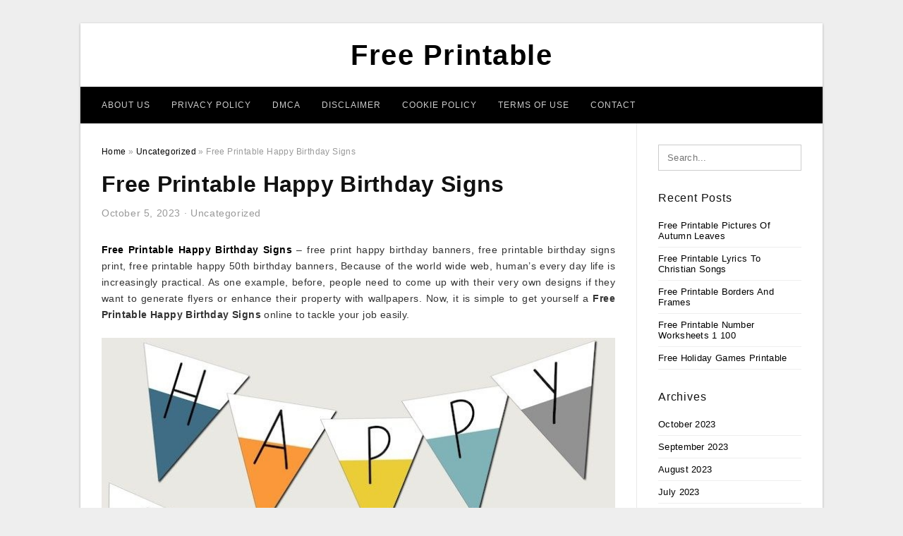

--- FILE ---
content_type: text/html; charset=UTF-8
request_url: https://4freeprintable.com/free-printable-happy-birthday-signs/
body_size: 10677
content:
<!DOCTYPE html>
<html lang="en-US" prefix="og: https://ogp.me/ns#">
<head>
<meta charset="UTF-8">
<meta name="viewport" content="width=device-width, initial-scale=1, maximum-scale=1, user-scalable=0">
<link rel="profile" href="https://gmpg.org/xfn/11">
<link rel="pingback" href="https://4freeprintable.com/xmlrpc.php">

<!-- Icon -->
<link href='' rel='icon' type='image/x-icon'/>

	<style>img:is([sizes="auto" i], [sizes^="auto," i]) { contain-intrinsic-size: 3000px 1500px }</style>
	
<!-- Search Engine Optimization by Rank Math - https://rankmath.com/ -->
<title>Free Printable Happy Birthday Signs - Free Printable</title>
<meta name="description" content="Free Printable Happy Birthday Signs - free print happy birthday banners, free printable birthday signs print, free printable happy 50th birthday banners,"/>
<meta name="robots" content="follow, index, max-snippet:-1, max-video-preview:-1, max-image-preview:large"/>
<link rel="canonical" href="https://4freeprintable.com/free-printable-happy-birthday-signs/" />
<meta property="og:locale" content="en_US" />
<meta property="og:type" content="article" />
<meta property="og:title" content="Free Printable Happy Birthday Signs - Free Printable" />
<meta property="og:description" content="Free Printable Happy Birthday Signs - free print happy birthday banners, free printable birthday signs print, free printable happy 50th birthday banners," />
<meta property="og:url" content="https://4freeprintable.com/free-printable-happy-birthday-signs/" />
<meta property="og:site_name" content="Free Printable" />
<meta property="article:tag" content="free print happy birthday banners" />
<meta property="article:tag" content="free printable birthday signs print" />
<meta property="article:tag" content="free printable happy 50th birthday banners" />
<meta property="article:tag" content="free printable happy 50th birthday signs" />
<meta property="article:tag" content="free printable happy birthday banners" />
<meta property="article:tag" content="free printable happy birthday sign print" />
<meta property="article:tag" content="free printable happy birthday signs" />
<meta property="article:section" content="Uncategorized" />
<meta property="og:image" content="https://4freeprintable.com/wp-content/uploads/2019/07/009-template-ideas-printable-banners-templates-free-print-your-own-free-printable-happy-birthday-signs-791x1024.jpg" />
<meta property="og:image:secure_url" content="https://4freeprintable.com/wp-content/uploads/2019/07/009-template-ideas-printable-banners-templates-free-print-your-own-free-printable-happy-birthday-signs-791x1024.jpg" />
<meta property="og:image:width" content="640" />
<meta property="og:image:height" content="829" />
<meta property="og:image:alt" content="009 Template Ideas Printable Banners Templates Free Print Your Own - Free Printable Happy Birthday Signs" />
<meta property="og:image:type" content="image/jpeg" />
<meta property="article:published_time" content="2023-10-05T16:44:25+07:00" />
<meta name="twitter:card" content="summary_large_image" />
<meta name="twitter:title" content="Free Printable Happy Birthday Signs - Free Printable" />
<meta name="twitter:description" content="Free Printable Happy Birthday Signs - free print happy birthday banners, free printable birthday signs print, free printable happy 50th birthday banners," />
<meta name="twitter:image" content="https://4freeprintable.com/wp-content/uploads/2019/07/009-template-ideas-printable-banners-templates-free-print-your-own-free-printable-happy-birthday-signs-791x1024.jpg" />
<meta name="twitter:label1" content="Written by" />
<meta name="twitter:data1" content="Riyad Khalaf Gaber" />
<meta name="twitter:label2" content="Time to read" />
<meta name="twitter:data2" content="Less than a minute" />
<script type="application/ld+json" class="rank-math-schema">{"@context":"https://schema.org","@graph":[{"@type":["Person","Organization"],"@id":"https://4freeprintable.com/#person","name":"Free Printable"},{"@type":"WebSite","@id":"https://4freeprintable.com/#website","url":"https://4freeprintable.com","name":"Free Printable","publisher":{"@id":"https://4freeprintable.com/#person"},"inLanguage":"en-US"},{"@type":"ImageObject","@id":"https://4freeprintable.com/wp-content/uploads/2019/07/009-template-ideas-printable-banners-templates-free-print-your-own-free-printable-happy-birthday-signs.jpg","url":"https://4freeprintable.com/wp-content/uploads/2019/07/009-template-ideas-printable-banners-templates-free-print-your-own-free-printable-happy-birthday-signs.jpg","width":"1920","height":"2485","caption":"009 Template Ideas Printable Banners Templates Free Print Your Own - Free Printable Happy Birthday Signs","inLanguage":"en-US"},{"@type":"WebPage","@id":"https://4freeprintable.com/free-printable-happy-birthday-signs/#webpage","url":"https://4freeprintable.com/free-printable-happy-birthday-signs/","name":"Free Printable Happy Birthday Signs - Free Printable","datePublished":"2023-10-05T16:44:25+07:00","dateModified":"2023-10-05T16:44:25+07:00","isPartOf":{"@id":"https://4freeprintable.com/#website"},"primaryImageOfPage":{"@id":"https://4freeprintable.com/wp-content/uploads/2019/07/009-template-ideas-printable-banners-templates-free-print-your-own-free-printable-happy-birthday-signs.jpg"},"inLanguage":"en-US"},{"@type":"Person","@id":"https://4freeprintable.com/author/bismillah/","name":"Riyad Khalaf Gaber","url":"https://4freeprintable.com/author/bismillah/","image":{"@type":"ImageObject","@id":"https://secure.gravatar.com/avatar/866dd84e920766c4334da88577e43d8854bb7a9d32fe320ca412475f18184cb6?s=96&amp;d=mm&amp;r=g","url":"https://secure.gravatar.com/avatar/866dd84e920766c4334da88577e43d8854bb7a9d32fe320ca412475f18184cb6?s=96&amp;d=mm&amp;r=g","caption":"Riyad Khalaf Gaber","inLanguage":"en-US"}},{"@type":"BlogPosting","headline":"Free Printable Happy Birthday Signs - Free Printable","datePublished":"2023-10-05T16:44:25+07:00","dateModified":"2023-10-05T16:44:25+07:00","articleSection":"Uncategorized","author":{"@id":"https://4freeprintable.com/author/bismillah/","name":"Riyad Khalaf Gaber"},"publisher":{"@id":"https://4freeprintable.com/#person"},"description":"Free Printable Happy Birthday Signs - free print happy birthday banners, free printable birthday signs print, free printable happy 50th birthday banners,","name":"Free Printable Happy Birthday Signs - Free Printable","@id":"https://4freeprintable.com/free-printable-happy-birthday-signs/#richSnippet","isPartOf":{"@id":"https://4freeprintable.com/free-printable-happy-birthday-signs/#webpage"},"image":{"@id":"https://4freeprintable.com/wp-content/uploads/2019/07/009-template-ideas-printable-banners-templates-free-print-your-own-free-printable-happy-birthday-signs.jpg"},"inLanguage":"en-US","mainEntityOfPage":{"@id":"https://4freeprintable.com/free-printable-happy-birthday-signs/#webpage"}}]}</script>
<!-- /Rank Math WordPress SEO plugin -->

<link rel="alternate" type="application/rss+xml" title="Free Printable &raquo; Feed" href="https://4freeprintable.com/feed/" />
<link rel="alternate" type="application/rss+xml" title="Free Printable &raquo; Comments Feed" href="https://4freeprintable.com/comments/feed/" />
<style id='wp-emoji-styles-inline-css' type='text/css'>

	img.wp-smiley, img.emoji {
		display: inline !important;
		border: none !important;
		box-shadow: none !important;
		height: 1em !important;
		width: 1em !important;
		margin: 0 0.07em !important;
		vertical-align: -0.1em !important;
		background: none !important;
		padding: 0 !important;
	}
</style>
<link rel='stylesheet' id='wp-block-library-css' href='https://4freeprintable.com/wp-includes/css/dist/block-library/style.min.css?ver=6.8.3' type='text/css' media='all' />
<style id='classic-theme-styles-inline-css' type='text/css'>
/*! This file is auto-generated */
.wp-block-button__link{color:#fff;background-color:#32373c;border-radius:9999px;box-shadow:none;text-decoration:none;padding:calc(.667em + 2px) calc(1.333em + 2px);font-size:1.125em}.wp-block-file__button{background:#32373c;color:#fff;text-decoration:none}
</style>
<style id='global-styles-inline-css' type='text/css'>
:root{--wp--preset--aspect-ratio--square: 1;--wp--preset--aspect-ratio--4-3: 4/3;--wp--preset--aspect-ratio--3-4: 3/4;--wp--preset--aspect-ratio--3-2: 3/2;--wp--preset--aspect-ratio--2-3: 2/3;--wp--preset--aspect-ratio--16-9: 16/9;--wp--preset--aspect-ratio--9-16: 9/16;--wp--preset--color--black: #000000;--wp--preset--color--cyan-bluish-gray: #abb8c3;--wp--preset--color--white: #ffffff;--wp--preset--color--pale-pink: #f78da7;--wp--preset--color--vivid-red: #cf2e2e;--wp--preset--color--luminous-vivid-orange: #ff6900;--wp--preset--color--luminous-vivid-amber: #fcb900;--wp--preset--color--light-green-cyan: #7bdcb5;--wp--preset--color--vivid-green-cyan: #00d084;--wp--preset--color--pale-cyan-blue: #8ed1fc;--wp--preset--color--vivid-cyan-blue: #0693e3;--wp--preset--color--vivid-purple: #9b51e0;--wp--preset--gradient--vivid-cyan-blue-to-vivid-purple: linear-gradient(135deg,rgba(6,147,227,1) 0%,rgb(155,81,224) 100%);--wp--preset--gradient--light-green-cyan-to-vivid-green-cyan: linear-gradient(135deg,rgb(122,220,180) 0%,rgb(0,208,130) 100%);--wp--preset--gradient--luminous-vivid-amber-to-luminous-vivid-orange: linear-gradient(135deg,rgba(252,185,0,1) 0%,rgba(255,105,0,1) 100%);--wp--preset--gradient--luminous-vivid-orange-to-vivid-red: linear-gradient(135deg,rgba(255,105,0,1) 0%,rgb(207,46,46) 100%);--wp--preset--gradient--very-light-gray-to-cyan-bluish-gray: linear-gradient(135deg,rgb(238,238,238) 0%,rgb(169,184,195) 100%);--wp--preset--gradient--cool-to-warm-spectrum: linear-gradient(135deg,rgb(74,234,220) 0%,rgb(151,120,209) 20%,rgb(207,42,186) 40%,rgb(238,44,130) 60%,rgb(251,105,98) 80%,rgb(254,248,76) 100%);--wp--preset--gradient--blush-light-purple: linear-gradient(135deg,rgb(255,206,236) 0%,rgb(152,150,240) 100%);--wp--preset--gradient--blush-bordeaux: linear-gradient(135deg,rgb(254,205,165) 0%,rgb(254,45,45) 50%,rgb(107,0,62) 100%);--wp--preset--gradient--luminous-dusk: linear-gradient(135deg,rgb(255,203,112) 0%,rgb(199,81,192) 50%,rgb(65,88,208) 100%);--wp--preset--gradient--pale-ocean: linear-gradient(135deg,rgb(255,245,203) 0%,rgb(182,227,212) 50%,rgb(51,167,181) 100%);--wp--preset--gradient--electric-grass: linear-gradient(135deg,rgb(202,248,128) 0%,rgb(113,206,126) 100%);--wp--preset--gradient--midnight: linear-gradient(135deg,rgb(2,3,129) 0%,rgb(40,116,252) 100%);--wp--preset--font-size--small: 13px;--wp--preset--font-size--medium: 20px;--wp--preset--font-size--large: 36px;--wp--preset--font-size--x-large: 42px;--wp--preset--spacing--20: 0.44rem;--wp--preset--spacing--30: 0.67rem;--wp--preset--spacing--40: 1rem;--wp--preset--spacing--50: 1.5rem;--wp--preset--spacing--60: 2.25rem;--wp--preset--spacing--70: 3.38rem;--wp--preset--spacing--80: 5.06rem;--wp--preset--shadow--natural: 6px 6px 9px rgba(0, 0, 0, 0.2);--wp--preset--shadow--deep: 12px 12px 50px rgba(0, 0, 0, 0.4);--wp--preset--shadow--sharp: 6px 6px 0px rgba(0, 0, 0, 0.2);--wp--preset--shadow--outlined: 6px 6px 0px -3px rgba(255, 255, 255, 1), 6px 6px rgba(0, 0, 0, 1);--wp--preset--shadow--crisp: 6px 6px 0px rgba(0, 0, 0, 1);}:where(.is-layout-flex){gap: 0.5em;}:where(.is-layout-grid){gap: 0.5em;}body .is-layout-flex{display: flex;}.is-layout-flex{flex-wrap: wrap;align-items: center;}.is-layout-flex > :is(*, div){margin: 0;}body .is-layout-grid{display: grid;}.is-layout-grid > :is(*, div){margin: 0;}:where(.wp-block-columns.is-layout-flex){gap: 2em;}:where(.wp-block-columns.is-layout-grid){gap: 2em;}:where(.wp-block-post-template.is-layout-flex){gap: 1.25em;}:where(.wp-block-post-template.is-layout-grid){gap: 1.25em;}.has-black-color{color: var(--wp--preset--color--black) !important;}.has-cyan-bluish-gray-color{color: var(--wp--preset--color--cyan-bluish-gray) !important;}.has-white-color{color: var(--wp--preset--color--white) !important;}.has-pale-pink-color{color: var(--wp--preset--color--pale-pink) !important;}.has-vivid-red-color{color: var(--wp--preset--color--vivid-red) !important;}.has-luminous-vivid-orange-color{color: var(--wp--preset--color--luminous-vivid-orange) !important;}.has-luminous-vivid-amber-color{color: var(--wp--preset--color--luminous-vivid-amber) !important;}.has-light-green-cyan-color{color: var(--wp--preset--color--light-green-cyan) !important;}.has-vivid-green-cyan-color{color: var(--wp--preset--color--vivid-green-cyan) !important;}.has-pale-cyan-blue-color{color: var(--wp--preset--color--pale-cyan-blue) !important;}.has-vivid-cyan-blue-color{color: var(--wp--preset--color--vivid-cyan-blue) !important;}.has-vivid-purple-color{color: var(--wp--preset--color--vivid-purple) !important;}.has-black-background-color{background-color: var(--wp--preset--color--black) !important;}.has-cyan-bluish-gray-background-color{background-color: var(--wp--preset--color--cyan-bluish-gray) !important;}.has-white-background-color{background-color: var(--wp--preset--color--white) !important;}.has-pale-pink-background-color{background-color: var(--wp--preset--color--pale-pink) !important;}.has-vivid-red-background-color{background-color: var(--wp--preset--color--vivid-red) !important;}.has-luminous-vivid-orange-background-color{background-color: var(--wp--preset--color--luminous-vivid-orange) !important;}.has-luminous-vivid-amber-background-color{background-color: var(--wp--preset--color--luminous-vivid-amber) !important;}.has-light-green-cyan-background-color{background-color: var(--wp--preset--color--light-green-cyan) !important;}.has-vivid-green-cyan-background-color{background-color: var(--wp--preset--color--vivid-green-cyan) !important;}.has-pale-cyan-blue-background-color{background-color: var(--wp--preset--color--pale-cyan-blue) !important;}.has-vivid-cyan-blue-background-color{background-color: var(--wp--preset--color--vivid-cyan-blue) !important;}.has-vivid-purple-background-color{background-color: var(--wp--preset--color--vivid-purple) !important;}.has-black-border-color{border-color: var(--wp--preset--color--black) !important;}.has-cyan-bluish-gray-border-color{border-color: var(--wp--preset--color--cyan-bluish-gray) !important;}.has-white-border-color{border-color: var(--wp--preset--color--white) !important;}.has-pale-pink-border-color{border-color: var(--wp--preset--color--pale-pink) !important;}.has-vivid-red-border-color{border-color: var(--wp--preset--color--vivid-red) !important;}.has-luminous-vivid-orange-border-color{border-color: var(--wp--preset--color--luminous-vivid-orange) !important;}.has-luminous-vivid-amber-border-color{border-color: var(--wp--preset--color--luminous-vivid-amber) !important;}.has-light-green-cyan-border-color{border-color: var(--wp--preset--color--light-green-cyan) !important;}.has-vivid-green-cyan-border-color{border-color: var(--wp--preset--color--vivid-green-cyan) !important;}.has-pale-cyan-blue-border-color{border-color: var(--wp--preset--color--pale-cyan-blue) !important;}.has-vivid-cyan-blue-border-color{border-color: var(--wp--preset--color--vivid-cyan-blue) !important;}.has-vivid-purple-border-color{border-color: var(--wp--preset--color--vivid-purple) !important;}.has-vivid-cyan-blue-to-vivid-purple-gradient-background{background: var(--wp--preset--gradient--vivid-cyan-blue-to-vivid-purple) !important;}.has-light-green-cyan-to-vivid-green-cyan-gradient-background{background: var(--wp--preset--gradient--light-green-cyan-to-vivid-green-cyan) !important;}.has-luminous-vivid-amber-to-luminous-vivid-orange-gradient-background{background: var(--wp--preset--gradient--luminous-vivid-amber-to-luminous-vivid-orange) !important;}.has-luminous-vivid-orange-to-vivid-red-gradient-background{background: var(--wp--preset--gradient--luminous-vivid-orange-to-vivid-red) !important;}.has-very-light-gray-to-cyan-bluish-gray-gradient-background{background: var(--wp--preset--gradient--very-light-gray-to-cyan-bluish-gray) !important;}.has-cool-to-warm-spectrum-gradient-background{background: var(--wp--preset--gradient--cool-to-warm-spectrum) !important;}.has-blush-light-purple-gradient-background{background: var(--wp--preset--gradient--blush-light-purple) !important;}.has-blush-bordeaux-gradient-background{background: var(--wp--preset--gradient--blush-bordeaux) !important;}.has-luminous-dusk-gradient-background{background: var(--wp--preset--gradient--luminous-dusk) !important;}.has-pale-ocean-gradient-background{background: var(--wp--preset--gradient--pale-ocean) !important;}.has-electric-grass-gradient-background{background: var(--wp--preset--gradient--electric-grass) !important;}.has-midnight-gradient-background{background: var(--wp--preset--gradient--midnight) !important;}.has-small-font-size{font-size: var(--wp--preset--font-size--small) !important;}.has-medium-font-size{font-size: var(--wp--preset--font-size--medium) !important;}.has-large-font-size{font-size: var(--wp--preset--font-size--large) !important;}.has-x-large-font-size{font-size: var(--wp--preset--font-size--x-large) !important;}
:where(.wp-block-post-template.is-layout-flex){gap: 1.25em;}:where(.wp-block-post-template.is-layout-grid){gap: 1.25em;}
:where(.wp-block-columns.is-layout-flex){gap: 2em;}:where(.wp-block-columns.is-layout-grid){gap: 2em;}
:root :where(.wp-block-pullquote){font-size: 1.5em;line-height: 1.6;}
</style>
<link rel='stylesheet' id='themejazz-style-css' href='https://4freeprintable.com/wp-content/themes/ultimage-terbaru-ada/style.css?ver=1' type='text/css' media='all' />
<link rel="https://api.w.org/" href="https://4freeprintable.com/wp-json/" /><link rel="alternate" title="JSON" type="application/json" href="https://4freeprintable.com/wp-json/wp/v2/posts/27590" /><link rel="EditURI" type="application/rsd+xml" title="RSD" href="https://4freeprintable.com/xmlrpc.php?rsd" />
<meta name="generator" content="WordPress 6.8.3" />
<link rel='shortlink' href='https://4freeprintable.com/?p=27590' />
<link rel="alternate" title="oEmbed (JSON)" type="application/json+oembed" href="https://4freeprintable.com/wp-json/oembed/1.0/embed?url=https%3A%2F%2F4freeprintable.com%2Ffree-printable-happy-birthday-signs%2F" />
<link rel="alternate" title="oEmbed (XML)" type="text/xml+oembed" href="https://4freeprintable.com/wp-json/oembed/1.0/embed?url=https%3A%2F%2F4freeprintable.com%2Ffree-printable-happy-birthday-signs%2F&#038;format=xml" />

<style media="screen">
    
            /*Site Padding*/
        #page{
        	margin-top: 10px;
            margin-bottom: 0px;
        }
    </style>

<style type="text/css" title="dynamic-css" class="options-output">#content #primary.col-md-9,#attachment.col-md-9{border-right:1px solid #E8E8E8;}.site-footer .widget-footer .widget ul li{border-bottom:1px solid #cccccc;}.site-content{background-color:#fff;}#secondary .widget ul li{border-bottom:1px solid #eeeeee;}</style>
</head>

<body data-rsssl=1 class="wp-singular post-template-default single single-post postid-27590 single-format-standard wp-theme-ultimage-terbaru-ada">

	<div class="top-navigation">
		<div class="container default-width"  >
					</div>
	</div>

	
<div id="page" class="hfeed site container default-width"  >
	<a class="skip-link screen-reader-text" href="#content">Skip to content</a>

	<header id="masthead" class="site-header">
		<div class="row">
		<!-- Site Branding Code -->
				<div class="site-branding logo-center">

							<div class="main-site-title">
											<h2 class="site-title"><a href="https://4freeprintable.com/" rel="home">Free Printable</a></h2>
														</div>
			
			<!-- Header Ad, Display Search Form If Empty -->
			
			<!-- Header Search Form -->
			
			<div class="clearfix"></div>
		</div><!-- .site-branding -->
				</div>

				<div class="row">
			<nav id="main-menu">
			<div class="menu-menu-1-container"><ul id="primary-menu" class="menu"><li id="menu-item-39401" class="menu-item menu-item-type-post_type menu-item-object-page menu-item-39401"><a href="https://4freeprintable.com/about-us/">About Us</a></li>
<li id="menu-item-39395" class="menu-item menu-item-type-post_type menu-item-object-page menu-item-39395"><a href="https://4freeprintable.com/privacy-policy/">Privacy Policy</a></li>
<li id="menu-item-39396" class="menu-item menu-item-type-post_type menu-item-object-page menu-item-39396"><a href="https://4freeprintable.com/digital-millennium-copyright-act-notice/">DMCA</a></li>
<li id="menu-item-39397" class="menu-item menu-item-type-post_type menu-item-object-page menu-item-39397"><a href="https://4freeprintable.com/disclaimer/">Disclaimer</a></li>
<li id="menu-item-39398" class="menu-item menu-item-type-post_type menu-item-object-page menu-item-39398"><a href="https://4freeprintable.com/cookie-policy/">Cookie Policy</a></li>
<li id="menu-item-39399" class="menu-item menu-item-type-post_type menu-item-object-page menu-item-39399"><a href="https://4freeprintable.com/terms-of-use/">Terms of Use</a></li>
<li id="menu-item-39400" class="menu-item menu-item-type-post_type menu-item-object-page menu-item-39400"><a href="https://4freeprintable.com/contact/">Contact</a></li>
</ul></div>			</nav>
		</div><!-- .row -->
			</header><!-- #masthead -->
	
	<center><script type="text/javascript">
	atOptions = {
		'key' : 'e984c7925f17a521f9db33ce462e0598',
		'format' : 'iframe',
		'height' : 90,
		'width' : 728,
		'params' : {}
	};
	document.write('<scr' + 'ipt type="text/javascript" src="http' + (location.protocol === 'https:' ? 's' : '') + '://coolbytesgrill.com/e984c7925f17a521f9db33ce462e0598/invoke.js"></scr' + 'ipt>');
</script></center>
	
	<div id="content" class="site-content clearfix">

	<div id="primary" class="content-area col-md-9 col-sm-8">
		<main id="main" class="site-main">

		
			<div class="breadcrumbs"><span itemscope itemtype="http://data-vocabulary.org/Breadcrumb"><a href="https://4freeprintable.com/" itemprop="url"><span itemprop="title">Home</span></a></span> <span class="sep"> &raquo; </span> <span itemscope itemtype="http://data-vocabulary.org/Breadcrumb"><a href="https://4freeprintable.com/category/uncategorized/" itemprop="url"><span itemprop="title">Uncategorized</span></a></span> <span class="sep"> &raquo; </span> <span class="current">Free Printable Happy Birthday Signs</span></div><!-- .breadcrumbs -->
			
<article id="post-27590" class="post-27590 post type-post status-publish format-standard has-post-thumbnail hentry category-uncategorized tag-free-print-happy-birthday-banners tag-free-printable-birthday-signs-print tag-free-printable-happy-50th-birthday-banners tag-free-printable-happy-50th-birthday-signs tag-free-printable-happy-birthday-banners tag-free-printable-happy-birthday-sign-print tag-free-printable-happy-birthday-signs">
	<header class="entry-header">
		<h1 class="entry-title">Free Printable Happy Birthday Signs</h1>		<div class="entry-meta ">
			<span class="posted-on"><time class="entry-date published updated" datetime="2023-10-05T16:44:25+07:00">October 5, 2023</time></span><span class="meta-sep">&middot;</span><span class="categories-list"> <a href="https://4freeprintable.com/category/uncategorized/" rel="category tag">Uncategorized</a></span><span class="byline"> by <span class="author vcard"><a class="url fn n" href="https://4freeprintable.com/author/bismillah/">Riyad Khalaf Gaber</a></span></span>		</div><!-- .entry-meta -->

	</header><!-- .entry-header -->

	<div class="entry-content clearfix">

		
		
		
		<p style="text-align: justify;"><a href="https://4freeprintable.com/"><strong>Free Printable Happy Birthday Signs</strong></a> &#8211; free print happy birthday banners, free printable birthday signs print, free printable happy 50th birthday banners,  Because of the world wide web, human’s every day life is increasingly practical. As one example, before, people need to come up with their very own designs if they want to generate flyers or enhance their property with wallpapers. Now, it is simple to get yourself a <strong>Free Printable Happy Birthday Signs</strong> online to tackle your job easily.</p>
<p style="text-align: center;"><img decoding="async" src="https://4freeprintable.com/wp-content/uploads/2019/07/free-printable-happy-birthday-banner-preschool-happy-birthday-free-printable-happy-birthday-signs.jpg" alt="Free Printable Happy Birthday Banner | Preschool | Happy Birthday - Free Printable Happy Birthday Signs" /p title="free printable happy birthday banner preschool happy birthday free printable happy birthday signs">
<p>Free Printable Happy Birthday Banner | Preschool | Happy Birthday &#8211; Free Printable Happy Birthday Signs, Source Image: i.pinimg.com</p>
<h2 style="text-align: justify;">What is So Excellent about Printable?</h2>
<p style="text-align: justify;">Printable is really a digital data file that contain graphical design and style (at times also messages) that may be saved from different world wide web sources. As soon as downloaded, user can immediately print the data file to fulfill their need. There are many kinds of files available depending on their functions, including: worksheets, peel off stickers, image estimates, and in many cases home wallpapers.</p>
<p style="text-align: justify;">One nice factor about <span style="text-decoration: underline;">Free Printable Happy Birthday Signs</span> is that you are able to find any sort of layout that you elegant without having to pay. The internet site features a large database with arranged categories. User can just pick a particular classification that suits their preference and scan from the styles presented for the reason that category. If not, it is possible to browse with the database without the class under consideration.</p>
<p style="text-align: center;"><img decoding="async" src="https://4freeprintable.com/wp-content/uploads/2019/07/free-happy-birthday-sign-download-free-clip-art-free-clip-art-on-free-printable-happy-birthday-signs.jpg" alt="Free Happy Birthday Sign, Download Free Clip Art, Free Clip Art On - Free Printable Happy Birthday Signs" /p title="free happy birthday sign download free clip art free clip art on free printable happy birthday signs">
<p>Free Happy Birthday Sign, Download Free Clip Art, Free Clip Art On &#8211; Free Printable Happy Birthday Signs, Source Image: clipart-library.com</p>
<p style="text-align: center;"><img decoding="async" src="https://4freeprintable.com/wp-content/uploads/2019/07/free-happy-birthday-sign-download-free-clip-art-free-clip-art-on-free-printable-happy-birthday-signs-1.jpg" alt="Free Happy Birthday Sign, Download Free Clip Art, Free Clip Art On - Free Printable Happy Birthday Signs" /p title="free happy birthday sign download free clip art free clip art on free printable happy birthday signs 1">
<p>Free Happy Birthday Sign, Download Free Clip Art, Free Clip Art On &#8211; Free Printable Happy Birthday Signs, Source Image: clipart-library.com</p>
<p style="text-align: justify;">An additional wonderful thing about printable is that many websites consistently discharge new styles. You will be able to find out new printable designs once in a although. Even some lively web sites discharge several patterns per day. These new up-dates are very planning to enrich your own lifestyle.</p>
<p style="text-align: justify;">Some printable styles which you stumble across are frequently editable. Typically, you will realize a nice design and style for the place but a number of factors in this design and style just does not match your desire. In such a case, an editable printable is going to be handy given that user should be able to adjust the style with straightforward software. User can readily transform its color structure or some other issues.</p>
<p style="text-align: justify;">The convenience of <em>Free Printable Happy Birthday Signs</em> is yet another desirable aspect. User has a whole lot independence in the printing procedure. A lot of printable data files are suitable for house printing task with lower than innovative unit. Of course, you are able to decide to print the printable at skilled representative for greater printing good quality in case you have extra income to spend.</p>
<p style="text-align: center;"><img decoding="async" src="https://4freeprintable.com/wp-content/uploads/2019/07/free-printable-happy-birthday-signs-84-images-in-collection-page-3-free-printable-happy-birthday-signs.jpg" alt="Free Printable Happy Birthday Signs (84+ Images In Collection) Page 3 - Free Printable Happy Birthday Signs" /p title="free printable happy birthday signs 84 images in collection page 3 free printable happy birthday signs">
<p>Free Printable Happy Birthday Signs (84+ Images In Collection) Page 3 &#8211; Free Printable Happy Birthday Signs, Source Image: www.sclance.com</p>
<p style="text-align: center;"><img decoding="async" src="https://4freeprintable.com/wp-content/uploads/2019/07/009-template-ideas-printable-banners-templates-free-print-your-own-free-printable-happy-birthday-signs.jpg" alt="009 Template Ideas Printable Banners Templates Free Print Your Own - Free Printable Happy Birthday Signs" /p title="009 template ideas printable banners templates free print your own free printable happy birthday signs">
<p>009 Template Ideas Printable Banners Templates Free Print Your Own &#8211; Free Printable Happy Birthday Signs, Source Image: nouberoakland.org</p>
<p style="text-align: justify;">Additionally it is easier for user to find the type of paper fabric to work with. Naturally all depends on what the printable can be used for. Particular stuff like desk schedule and reserve include might need thicker substance. On the other hand, stickers use certain sticker paper for printing. In wallpapers printing, user will be able to choose assorted forms of reports way too.</p>
<p style="text-align: justify;">Making sure that the printable will probably be shown on the complete product evidently is another process that you must accomplished when picking layout. Depends on what you will be using the printable for, you will want certain graphical quality. If the solution is simply too modest, the result will not be attractive since the image is going to be shattered. It is actually particularly essential in wallpapers printing, as you are creating a large published product.</p>
<p style="text-align: justify;">Installing <strong>Free Printable Happy Birthday Signs</strong> for your personal work is getting rid of the cumbersome technique of developing. Possibly, you might be not too crafty and worried about making wrong stylistic alternatives on the layout. Printable is a prepared to use item.</p>
<p style="text-align: center;"><img decoding="async" src="https://4freeprintable.com/wp-content/uploads/2019/07/free-printable-happy-birthday-baloons-greeting-card-happy-happy-free-printable-happy-birthday-signs.jpg" alt="Free Printable Happy Birthday Baloons Greeting Card | Happy | Happy - Free Printable Happy Birthday Signs" /p title="free printable happy birthday baloons greeting card happy happy free printable happy birthday signs">
<p>Free Printable Happy Birthday Baloons Greeting Card | Happy | Happy &#8211; Free Printable Happy Birthday Signs, Source Image: i.pinimg.com</p>
<p style="text-align: center;"><img decoding="async" src="https://4freeprintable.com/wp-content/uploads/2019/07/free-printable-happy-birthday-signs-84-images-in-collection-page-2-free-printable-happy-birthday-signs.jpg" alt="Free Printable Happy Birthday Signs (84+ Images In Collection) Page 2 - Free Printable Happy Birthday Signs" /p title="free printable happy birthday signs 84 images in collection page 2 free printable happy birthday signs">
<p>Free Printable Happy Birthday Signs (84+ Images In Collection) Page 2 &#8211; Free Printable Happy Birthday Signs, Source Image: www.sclance.com</p>
<p style="text-align: center;"><img decoding="async" src="https://4freeprintable.com/wp-content/uploads/2019/07/free-happy-birthday-printable-free-printables-happy-birthday-free-printable-happy-birthday-signs.png" alt="Free Happy Birthday Printable | Free Printables | Happy Birthday - Free Printable Happy Birthday Signs" /p title="free happy birthday printable free printables happy birthday free printable happy birthday signs">
<p>Free Happy Birthday Printable | Free Printables | Happy Birthday &#8211; Free Printable Happy Birthday Signs, Source Image: i.pinimg.com</p>
<p style="text-align: justify;">Obtaining the printable for free is also an economical decision. Purchasing a person to customize a style for yourself requires a significant amount of funds. Even when you are printing the design and style at skilled professional, the cost has limitations for paper material along with the printing assistance. The planning process is just not included in the cost.</p>
<p style="text-align: justify;">Usually know what exactly you need just before a printable for your operate. It is strongly recommended to use particular kind of printable when performing a specific kind of task. You may not need to have images with image resolution that may be too big for modest sticker label.</p>
<p style="text-align: justify;">You can not question that <span style="text-decoration: underline;">Free Printable Happy Birthday Signs</span> is making everyone’s life much easier. The whole process of looking for cool styles that suited your taste can be a exciting practical experience also. <strong>Free Printable Happy Birthday Signs</strong></p>

		
		
			</div><!-- .entry-content -->

	
	<div class="home-recent-gallery clearfix">
					<h3 class="media-recent-gallery-title">Gallery of Free Printable Happy Birthday Signs</h3>
		
	
				<span class="home-image-thumbnail">
					<a href="https://4freeprintable.com/free-printable-happy-birthday-signs/free-printable-happy-birthday-baloons-greeting-card-happy-happy-free-printable-happy-birthday-signs/" title="Free Printable Happy Birthday Baloons Greeting Card | Happy | Happy   Free Printable Happy Birthday Signs">
						<img width="150" height="150" src=" https://4freeprintable.com/wp-content/uploads/2019/07/free-printable-happy-birthday-baloons-greeting-card-happy-happy-free-printable-happy-birthday-signs-150x150.jpg" alt="Free Printable Happy Birthday Baloons Greeting Card | Happy | Happy   Free Printable Happy Birthday Signs" title="Free Printable Happy Birthday Baloons Greeting Card | Happy | Happy   Free Printable Happy Birthday Signs" />
					</a>
				</span><!--end list gallery-->

			
				<span class="home-image-thumbnail">
					<a href="https://4freeprintable.com/free-printable-happy-birthday-signs/free-happy-birthday-sign-download-free-clip-art-free-clip-art-on-free-printable-happy-birthday-signs/" title="Free Happy Birthday Sign, Download Free Clip Art, Free Clip Art On   Free Printable Happy Birthday Signs">
						<img width="150" height="150" src=" https://4freeprintable.com/wp-content/uploads/2019/07/free-happy-birthday-sign-download-free-clip-art-free-clip-art-on-free-printable-happy-birthday-signs-150x150.jpg" alt="Free Happy Birthday Sign, Download Free Clip Art, Free Clip Art On   Free Printable Happy Birthday Signs" title="Free Happy Birthday Sign, Download Free Clip Art, Free Clip Art On   Free Printable Happy Birthday Signs" />
					</a>
				</span><!--end list gallery-->

			
				<span class="home-image-thumbnail">
					<a href="https://4freeprintable.com/free-printable-happy-birthday-signs/free-happy-birthday-sign-download-free-clip-art-free-clip-art-on-free-printable-happy-birthday-signs-2/" title="Free Happy Birthday Sign, Download Free Clip Art, Free Clip Art On   Free Printable Happy Birthday Signs">
						<img width="150" height="150" src=" https://4freeprintable.com/wp-content/uploads/2019/07/free-happy-birthday-sign-download-free-clip-art-free-clip-art-on-free-printable-happy-birthday-signs-1-150x150.jpg" alt="Free Happy Birthday Sign, Download Free Clip Art, Free Clip Art On   Free Printable Happy Birthday Signs" title="Free Happy Birthday Sign, Download Free Clip Art, Free Clip Art On   Free Printable Happy Birthday Signs" />
					</a>
				</span><!--end list gallery-->

			
				<span class="home-image-thumbnail">
					<a href="https://4freeprintable.com/free-printable-happy-birthday-signs/free-printable-happy-birthday-signs-84-images-in-collection-page-2-free-printable-happy-birthday-signs/" title="Free Printable Happy Birthday Signs (84+ Images In Collection) Page 2   Free Printable Happy Birthday Signs">
						<img width="150" height="150" src=" https://4freeprintable.com/wp-content/uploads/2019/07/free-printable-happy-birthday-signs-84-images-in-collection-page-2-free-printable-happy-birthday-signs-150x150.jpg" alt="Free Printable Happy Birthday Signs (84+ Images In Collection) Page 2   Free Printable Happy Birthday Signs" title="Free Printable Happy Birthday Signs (84+ Images In Collection) Page 2   Free Printable Happy Birthday Signs" />
					</a>
				</span><!--end list gallery-->

			
				<span class="home-image-thumbnail">
					<a href="https://4freeprintable.com/free-printable-happy-birthday-signs/009-template-ideas-printable-banners-templates-free-print-your-own-free-printable-happy-birthday-signs/" title="009 Template Ideas Printable Banners Templates Free Print Your Own   Free Printable Happy Birthday Signs">
						<img width="150" height="150" src=" https://4freeprintable.com/wp-content/uploads/2019/07/009-template-ideas-printable-banners-templates-free-print-your-own-free-printable-happy-birthday-signs-150x150.jpg" alt="009 Template Ideas Printable Banners Templates Free Print Your Own   Free Printable Happy Birthday Signs" title="009 Template Ideas Printable Banners Templates Free Print Your Own   Free Printable Happy Birthday Signs" />
					</a>
				</span><!--end list gallery-->

			
				<span class="home-image-thumbnail">
					<a href="https://4freeprintable.com/free-printable-happy-birthday-signs/free-happy-birthday-printable-free-printables-happy-birthday-free-printable-happy-birthday-signs/" title="Free Happy Birthday Printable | Free Printables | Happy Birthday   Free Printable Happy Birthday Signs">
						<img width="150" height="150" src=" https://4freeprintable.com/wp-content/uploads/2019/07/free-happy-birthday-printable-free-printables-happy-birthday-free-printable-happy-birthday-signs-150x150.png" alt="Free Happy Birthday Printable | Free Printables | Happy Birthday   Free Printable Happy Birthday Signs" title="Free Happy Birthday Printable | Free Printables | Happy Birthday   Free Printable Happy Birthday Signs" />
					</a>
				</span><!--end list gallery-->

			
				<span class="home-image-thumbnail">
					<a href="https://4freeprintable.com/free-printable-happy-birthday-signs/free-printable-happy-birthday-banner-preschool-happy-birthday-free-printable-happy-birthday-signs/" title="Free Printable Happy Birthday Banner | Preschool | Happy Birthday   Free Printable Happy Birthday Signs">
						<img width="150" height="150" src=" https://4freeprintable.com/wp-content/uploads/2019/07/free-printable-happy-birthday-banner-preschool-happy-birthday-free-printable-happy-birthday-signs-150x150.jpg" alt="Free Printable Happy Birthday Banner | Preschool | Happy Birthday   Free Printable Happy Birthday Signs" title="Free Printable Happy Birthday Banner | Preschool | Happy Birthday   Free Printable Happy Birthday Signs" />
					</a>
				</span><!--end list gallery-->

			
				<span class="home-image-thumbnail">
					<a href="https://4freeprintable.com/free-printable-happy-birthday-signs/free-printable-happy-birthday-signs-84-images-in-collection-page-3-free-printable-happy-birthday-signs/" title="Free Printable Happy Birthday Signs (84+ Images In Collection) Page 3   Free Printable Happy Birthday Signs">
						<img width="150" height="150" src=" https://4freeprintable.com/wp-content/uploads/2019/07/free-printable-happy-birthday-signs-84-images-in-collection-page-3-free-printable-happy-birthday-signs-150x150.jpg" alt="Free Printable Happy Birthday Signs (84+ Images In Collection) Page 3   Free Printable Happy Birthday Signs" title="Free Printable Happy Birthday Signs (84+ Images In Collection) Page 3   Free Printable Happy Birthday Signs" />
					</a>
				</span><!--end list gallery-->

				</div><!--end flexslider-->

	
	
	<footer class="entry-footer">
		<span class="tags-links">Tags: <a href="https://4freeprintable.com/print/free-print-happy-birthday-banners/" rel="tag">free print happy birthday banners</a>, <a href="https://4freeprintable.com/print/free-printable-birthday-signs-print/" rel="tag">free printable birthday signs print</a>, <a href="https://4freeprintable.com/print/free-printable-happy-50th-birthday-banners/" rel="tag">free printable happy 50th birthday banners</a>, <a href="https://4freeprintable.com/print/free-printable-happy-50th-birthday-signs/" rel="tag">free printable happy 50th birthday signs</a>, <a href="https://4freeprintable.com/print/free-printable-happy-birthday-banners/" rel="tag">free printable happy birthday banners</a>, <a href="https://4freeprintable.com/print/free-printable-happy-birthday-sign-print/" rel="tag">free printable happy birthday sign print</a>, <a href="https://4freeprintable.com/print/free-printable-happy-birthday-signs/" rel="tag">free printable happy birthday signs</a></span>
		
  <div class="button_social_share">
      <p class="share-this">Share this: </p>
      <ul>
              <li class="social-button facebook">
          <a href="https://www.facebook.com/sharer/sharer.php?u=https%3A%2F%2F4freeprintable.com%2Ffree-printable-happy-birthday-signs%2F&amp;title=Free+Printable+Happy+Birthday+Signs" target="_blank">
            <span class="el el-facebook">Facebook</span>
          </a>
        </li>
                    <li class="social-button twitter">
          <a href="https://twitter.com/intent/tweet?text=Free+Printable+Happy+Birthday+Signs&amp;url=https%3A%2F%2F4freeprintable.com%2Ffree-printable-happy-birthday-signs%2F" target="_blank">
            <span class="el el-twitter">Twitter</span>
          </a>
        </li>
                    <li class="social-button google">
          <a href="https://plus.google.com/share?url=https%3A%2F%2F4freeprintable.com%2Ffree-printable-happy-birthday-signs%2F" target="_blank">
            <span class="el el-google-plus">Google+</span>
          </a>
        </li>
                          <li class="social-button pinterest">
          <a href="javascript:void((function()%7Bvar%20e=document.createElement('script');e.setAttribute('type','text/javascript');e.setAttribute('charset','UTF-8');e.setAttribute('src','http://assets.pinterest.com/js/pinmarklet.js?r='+Math.random()*99999999);document.body.appendChild(e)%7D)());" target="_blank">
            <span class="el el-pinterest-p">Pinterest</span>
          </a>
        </li>
                            </ul>
  </div>

  
	</footer><!-- .entry-footer -->
</article><!-- #post-## -->

			<!-- Related Post -->
			      <div class="related-post">
        <h3 class="related-post-title">Related Post to Free Printable Happy Birthday Signs</h3>
        <div class="row">
        <ul>
          
                        <li class="related-content">
              <a class="related-image" href="https://4freeprintable.com/free-printable-pictures-of-autumn-leaves/" rel="bookmark" title="Free Printable Pictures Of Autumn Leaves">
                <img src="https://4freeprintable.com/wp-content/uploads/2019/07/coloring-ideas-free-printable-leaf-coloring-pages-fall-leaves-and-free-printable-pictures-of-autumn-leaves-150x150.jpg" alt="Coloring Ideas : Free Printable Leaf Coloring Pages Fall Leaves And &#8211; Free Printable Pictures Of Autumn Leaves" class="alignleft" />              </a>
              <h4 class="related-content-title">
                <a href="https://4freeprintable.com/free-printable-pictures-of-autumn-leaves/" rel="bookmark" title="Free Printable Pictures Of Autumn Leaves">
                Free Printable Pictures Of Autumn Leaves                </a>
                </h4>
              <div class="related-content-excerpt">
                <p>Free Printable Pictures Of Autumn Leaves &#8211; free coloring pages of autumn leaves, free printable coloring pages of fall leaves, free printable pictures of autumn leaves, Thanks to the web, human’s life is increasingly practical. As one example, previously, people need to create their very&#8230;</p>
              </div>
            </li>
                      
                        <li class="related-content">
              <a class="related-image" href="https://4freeprintable.com/free-printable-lyrics-to-christian-songs/" rel="bookmark" title="Free Printable Lyrics To Christian Songs">
                <img src="https://4freeprintable.com/wp-content/uploads/2019/07/onward-christian-soldiers-wikipedia-free-printable-lyrics-to-christian-songs-150x150.jpg" alt="Onward, Christian Soldiers &#8211; Wikipedia &#8211; Free Printable Lyrics To Christian Songs" class="alignleft" />              </a>
              <h4 class="related-content-title">
                <a href="https://4freeprintable.com/free-printable-lyrics-to-christian-songs/" rel="bookmark" title="Free Printable Lyrics To Christian Songs">
                Free Printable Lyrics To Christian Songs                </a>
                </h4>
              <div class="related-content-excerpt">
                <p>Free Printable Lyrics To Christian Songs &#8211; free printable lyrics to christian songs, Because of the online, human’s every day life is more and more hassle-free. As an example, in the past, individuals need to create their particular patterns if they wish to produce leaflets&#8230;</p>
              </div>
            </li>
                      
                        <li class="related-content">
              <a class="related-image" href="https://4freeprintable.com/free-printable-borders-and-frames/" rel="bookmark" title="Free Printable Borders And Frames">
                <img src="https://4freeprintable.com/wp-content/uploads/2019/06/this-is-a-free-printable-ten-commandments-word-find-puzzle-for-the-free-catholic-ten-commandments-printable-150x150.jpg" alt="This Is A Free Printable Ten Commandments Word Find Puzzle For The &#8211; Free Catholic Ten Commandments Printable" class="alignleft" />              </a>
              <h4 class="related-content-title">
                <a href="https://4freeprintable.com/free-printable-borders-and-frames/" rel="bookmark" title="Free Printable Borders And Frames">
                Free Printable Borders And Frames                </a>
                </h4>
              <div class="related-content-excerpt">
                <p>Free Printable Borders And Frames &#8211; free printable birthday borders and frames, free printable borders and frames, free printable borders and frames clip art, Due to the internet, human’s life is starting to be more hassle-free. As one example, in the past, people need to&#8230;</p>
              </div>
            </li>
                              </ul>
        </div>
        <div class="clearfix"></div>
      </div>
    			<!-- End Related Post -->

			<!-- Navigation Post -->
			
	<nav class="navigation post-navigation" aria-label="Posts">
		<h2 class="screen-reader-text">Post navigation</h2>
		<div class="nav-links"><div class="nav-previous"><a href="https://4freeprintable.com/free-printable-easter-cards-to-print/" rel="prev">Free Printable Easter Cards To Print</a></div><div class="nav-next"><a href="https://4freeprintable.com/free-printable-multiplication-color-by-number/" rel="next">Free Printable Multiplication Color By Number</a></div></div>
	</nav>			<!-- End Post Navigation -->

			
		
		</main><!-- #main -->
	</div><!-- #primary -->


	<div id="secondary" class="widget-area col-md-3 col-sm-4" role="complementary">
        <aside id="search-2" class="widget widget_search">
<form role="search" method="get" class="search-form" action="https://4freeprintable.com/">
	<input type="search" class="search-field" placeholder="Search..." value="" name="s" title="Search for:" />
	<input type="submit" class="search-submit" value="Search" />
</form>
</aside>
		<aside id="recent-posts-2" class="widget widget_recent_entries">
		<h3 class="widget-title">Recent Posts</h3>
		<ul>
											<li>
					<a href="https://4freeprintable.com/free-printable-pictures-of-autumn-leaves/">Free Printable Pictures Of Autumn Leaves</a>
									</li>
											<li>
					<a href="https://4freeprintable.com/free-printable-lyrics-to-christian-songs/">Free Printable Lyrics To Christian Songs</a>
									</li>
											<li>
					<a href="https://4freeprintable.com/free-printable-borders-and-frames/">Free Printable Borders And Frames</a>
									</li>
											<li>
					<a href="https://4freeprintable.com/free-printable-number-worksheets-1-100/">Free Printable Number Worksheets 1 100</a>
									</li>
											<li>
					<a href="https://4freeprintable.com/free-holiday-games-printable/">Free Holiday Games Printable</a>
									</li>
					</ul>

		</aside><aside id="archives-3" class="widget widget_archive"><h3 class="widget-title">Archives</h3>
			<ul>
					<li><a href='https://4freeprintable.com/2023/10/'>October 2023</a></li>
	<li><a href='https://4freeprintable.com/2023/09/'>September 2023</a></li>
	<li><a href='https://4freeprintable.com/2023/08/'>August 2023</a></li>
	<li><a href='https://4freeprintable.com/2023/07/'>July 2023</a></li>
	<li><a href='https://4freeprintable.com/2023/06/'>June 2023</a></li>
	<li><a href='https://4freeprintable.com/2023/05/'>May 2023</a></li>
	<li><a href='https://4freeprintable.com/2023/04/'>April 2023</a></li>
	<li><a href='https://4freeprintable.com/2023/03/'>March 2023</a></li>
	<li><a href='https://4freeprintable.com/2023/02/'>February 2023</a></li>
	<li><a href='https://4freeprintable.com/2023/01/'>January 2023</a></li>
	<li><a href='https://4freeprintable.com/2022/12/'>December 2022</a></li>
	<li><a href='https://4freeprintable.com/2022/11/'>November 2022</a></li>
	<li><a href='https://4freeprintable.com/2022/10/'>October 2022</a></li>
	<li><a href='https://4freeprintable.com/2022/09/'>September 2022</a></li>
	<li><a href='https://4freeprintable.com/2022/08/'>August 2022</a></li>
	<li><a href='https://4freeprintable.com/2022/07/'>July 2022</a></li>
	<li><a href='https://4freeprintable.com/2022/06/'>June 2022</a></li>
	<li><a href='https://4freeprintable.com/2022/05/'>May 2022</a></li>
	<li><a href='https://4freeprintable.com/2022/04/'>April 2022</a></li>
	<li><a href='https://4freeprintable.com/2022/03/'>March 2022</a></li>
	<li><a href='https://4freeprintable.com/2022/02/'>February 2022</a></li>
	<li><a href='https://4freeprintable.com/2022/01/'>January 2022</a></li>
	<li><a href='https://4freeprintable.com/2021/12/'>December 2021</a></li>
	<li><a href='https://4freeprintable.com/2021/11/'>November 2021</a></li>
	<li><a href='https://4freeprintable.com/2021/10/'>October 2021</a></li>
	<li><a href='https://4freeprintable.com/2021/09/'>September 2021</a></li>
	<li><a href='https://4freeprintable.com/2021/08/'>August 2021</a></li>
	<li><a href='https://4freeprintable.com/2021/07/'>July 2021</a></li>
	<li><a href='https://4freeprintable.com/2021/06/'>June 2021</a></li>
	<li><a href='https://4freeprintable.com/2021/05/'>May 2021</a></li>
	<li><a href='https://4freeprintable.com/2021/04/'>April 2021</a></li>
	<li><a href='https://4freeprintable.com/2021/03/'>March 2021</a></li>
	<li><a href='https://4freeprintable.com/2021/02/'>February 2021</a></li>
	<li><a href='https://4freeprintable.com/2021/01/'>January 2021</a></li>
	<li><a href='https://4freeprintable.com/2020/12/'>December 2020</a></li>
	<li><a href='https://4freeprintable.com/2020/11/'>November 2020</a></li>
	<li><a href='https://4freeprintable.com/2020/10/'>October 2020</a></li>
	<li><a href='https://4freeprintable.com/2020/09/'>September 2020</a></li>
	<li><a href='https://4freeprintable.com/2020/08/'>August 2020</a></li>
	<li><a href='https://4freeprintable.com/2020/07/'>July 2020</a></li>
	<li><a href='https://4freeprintable.com/2020/06/'>June 2020</a></li>
	<li><a href='https://4freeprintable.com/2020/05/'>May 2020</a></li>
	<li><a href='https://4freeprintable.com/2020/04/'>April 2020</a></li>
	<li><a href='https://4freeprintable.com/2020/03/'>March 2020</a></li>
	<li><a href='https://4freeprintable.com/2020/02/'>February 2020</a></li>
	<li><a href='https://4freeprintable.com/2020/01/'>January 2020</a></li>
	<li><a href='https://4freeprintable.com/2019/07/'>July 2019</a></li>
	<li><a href='https://4freeprintable.com/2019/06/'>June 2019</a></li>
	<li><a href='https://4freeprintable.com/2019/05/'>May 2019</a></li>
	<li><a href='https://4freeprintable.com/2019/04/'>April 2019</a></li>
			</ul>

			</aside>			</div><!-- #secondary -->

<div class="clearfix"></div>

	</div><!-- #content -->

</div><!-- #page -->

	
	<footer id="colophon" class="site-footer">
		<div class="container default-width"  >
						<div class="widget-footer">
																				<div class="clearfix"></div>
			</div><!-- .widget-footer -->
			
							<div class="footer-bottom-center col-xs-12">
					<nav id="nav-footer">
					<div class="menu"><ul>
<li class="page_item page-item-6"><a href="https://4freeprintable.com/about-us/">About Us</a></li>
<li class="page_item page-item-7"><a href="https://4freeprintable.com/contact/">Contact</a></li>
<li class="page_item page-item-9"><a href="https://4freeprintable.com/cookie-policy/">Cookie Policy</a></li>
<li class="page_item page-item-10"><a href="https://4freeprintable.com/disclaimer/">Disclaimer</a></li>
<li class="page_item page-item-11"><a href="https://4freeprintable.com/digital-millennium-copyright-act-notice/">DMCA</a></li>
<li class="page_item page-item-34"><a href="https://4freeprintable.com/privacy-policy/">Privacy Policy</a></li>
<li class="page_item page-item-28"><a href="https://4freeprintable.com/sitemap/">Sitemap</a></li>
<li class="page_item page-item-8"><a href="https://4freeprintable.com/terms-of-use/">Terms of Use</a></li>
</ul></div>
					</nav>
					<div class="site-info">
											</div><!-- .site-info -->
				</div>
						<div class="clearfix"></div>
		</div>
	</footer><!-- #colophon -->

<div class="back-top" id="back-top">&uarr;</div>

<script type="speculationrules">
{"prefetch":[{"source":"document","where":{"and":[{"href_matches":"\/*"},{"not":{"href_matches":["\/wp-*.php","\/wp-admin\/*","\/wp-content\/uploads\/*","\/wp-content\/*","\/wp-content\/plugins\/*","\/wp-content\/themes\/ultimage-terbaru-ada\/*","\/*\\?(.+)"]}},{"not":{"selector_matches":"a[rel~=\"nofollow\"]"}},{"not":{"selector_matches":".no-prefetch, .no-prefetch a"}}]},"eagerness":"conservative"}]}
</script>
<script type="text/javascript" src="https://4freeprintable.com/wp-includes/js/jquery/jquery.js" id="jquery-js"></script>
<script type="text/javascript" src="https://4freeprintable.com/wp-content/themes/ultimage-terbaru-ada/assets/js/main.min.js?ver=6.8.3" id="themejazz-mainjs-js"></script>

<script defer src="https://static.cloudflareinsights.com/beacon.min.js/vcd15cbe7772f49c399c6a5babf22c1241717689176015" integrity="sha512-ZpsOmlRQV6y907TI0dKBHq9Md29nnaEIPlkf84rnaERnq6zvWvPUqr2ft8M1aS28oN72PdrCzSjY4U6VaAw1EQ==" data-cf-beacon='{"version":"2024.11.0","token":"efab12c9dfb9412fa2232e499954c754","r":1,"server_timing":{"name":{"cfCacheStatus":true,"cfEdge":true,"cfExtPri":true,"cfL4":true,"cfOrigin":true,"cfSpeedBrain":true},"location_startswith":null}}' crossorigin="anonymous"></script>
</body>
</html>
